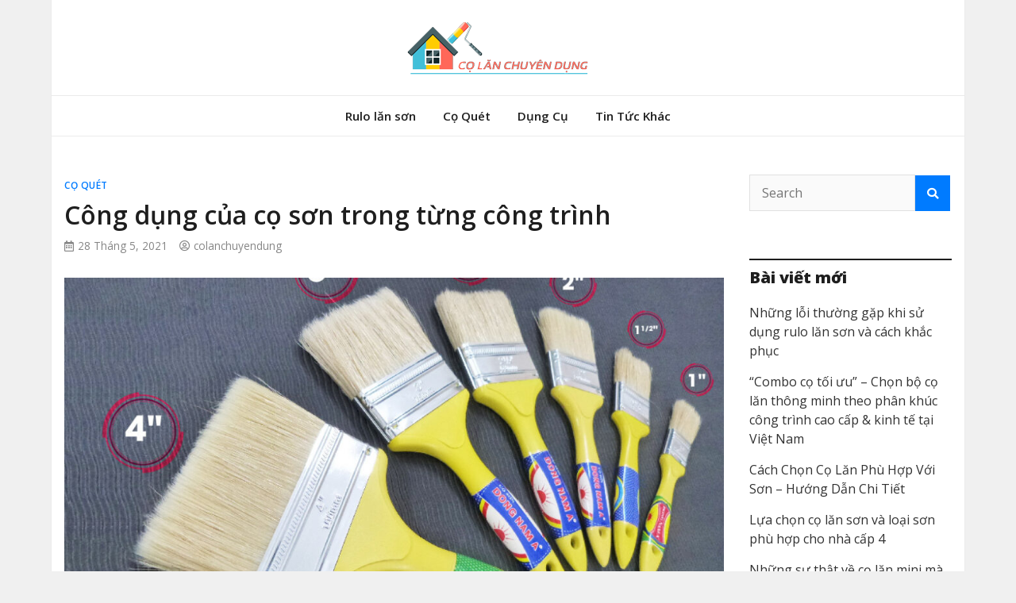

--- FILE ---
content_type: text/html; charset=UTF-8
request_url: https://colanchuyendung.com/cong-dung-cua-co-son-trong-tung-cong-trinh/
body_size: 62807
content:
<!doctype html>
<html lang="vi">
<head>
	<meta charset="UTF-8">
	<meta name="viewport" content="width=device-width, initial-scale=1">
	<link rel="profile" href="https://gmpg.org/xfn/11">

	<meta name='robots' content='index, follow, max-image-preview:large, max-snippet:-1, max-video-preview:-1' />

	<!-- This site is optimized with the Yoast SEO plugin v16.3 - https://yoast.com/wordpress/plugins/seo/ -->
	<title>Công dụng của cọ sơn trong từng công trình - Cọ Lăn Chuyên Dụng</title>
	<meta name="description" content="Việc lựa chọn một cây cọ sơn chất lượng, giá cả hợp lý và phù hợp chắc hẳn không quá khó khăn với những thợ sơn chuyên nghiệp." />
	<link rel="canonical" href="https://colanchuyendung.com/cong-dung-cua-co-son-trong-tung-cong-trinh/" />
	<meta property="og:locale" content="vi_VN" />
	<meta property="og:type" content="article" />
	<meta property="og:title" content="Công dụng của cọ sơn trong từng công trình - Cọ Lăn Chuyên Dụng" />
	<meta property="og:description" content="Việc lựa chọn một cây cọ sơn chất lượng, giá cả hợp lý và phù hợp chắc hẳn không quá khó khăn với những thợ sơn chuyên nghiệp." />
	<meta property="og:url" content="https://colanchuyendung.com/cong-dung-cua-co-son-trong-tung-cong-trinh/" />
	<meta property="og:site_name" content="Cọ Lăn Chuyên Dụng" />
	<meta property="article:published_time" content="2021-05-28T03:13:11+00:00" />
	<meta property="article:modified_time" content="2021-05-28T03:13:13+00:00" />
	<meta property="og:image" content="https://colanchuyendung.com/wp-content/uploads/2021/05/02-CO-SON-01.jpg" />
	<meta property="og:image:width" content="1042" />
	<meta property="og:image:height" content="1043" />
	<meta name="twitter:card" content="summary_large_image" />
	<meta name="twitter:label1" content="Được viết bởi">
	<meta name="twitter:data1" content="colanchuyendung">
	<meta name="twitter:label2" content="Ước tính thời gian đọc">
	<meta name="twitter:data2" content="4 phút">
	<script type="application/ld+json" class="yoast-schema-graph">{"@context":"https://schema.org","@graph":[{"@type":"WebSite","@id":"https://colanchuyendung.com/#website","url":"https://colanchuyendung.com/","name":"C\u1ecd L\u0103n Chuy\u00ean D\u1ee5ng","description":"","potentialAction":[{"@type":"SearchAction","target":"https://colanchuyendung.com/?s={search_term_string}","query-input":"required name=search_term_string"}],"inLanguage":"vi"},{"@type":"ImageObject","@id":"https://colanchuyendung.com/cong-dung-cua-co-son-trong-tung-cong-trinh/#primaryimage","inLanguage":"vi","url":"https://colanchuyendung.com/wp-content/uploads/2021/05/02-CO-SON-01.jpg","contentUrl":"https://colanchuyendung.com/wp-content/uploads/2021/05/02-CO-SON-01.jpg","width":1042,"height":1043,"caption":"C\u00f4ng d\u1ee5ng c\u1ee7a c\u1ecd s\u01a1n"},{"@type":"WebPage","@id":"https://colanchuyendung.com/cong-dung-cua-co-son-trong-tung-cong-trinh/#webpage","url":"https://colanchuyendung.com/cong-dung-cua-co-son-trong-tung-cong-trinh/","name":"C\u00f4ng d\u1ee5ng c\u1ee7a c\u1ecd s\u01a1n trong t\u1eebng c\u00f4ng tr\u00ecnh - C\u1ecd L\u0103n Chuy\u00ean D\u1ee5ng","isPartOf":{"@id":"https://colanchuyendung.com/#website"},"primaryImageOfPage":{"@id":"https://colanchuyendung.com/cong-dung-cua-co-son-trong-tung-cong-trinh/#primaryimage"},"datePublished":"2021-05-28T03:13:11+00:00","dateModified":"2021-05-28T03:13:13+00:00","author":{"@id":"https://colanchuyendung.com/#/schema/person/f3aa2b3fdfd31c3b9ab1869f293c41fc"},"description":"Vi\u1ec7c l\u1ef1a ch\u1ecdn m\u1ed9t c\u00e2y c\u1ecd s\u01a1n ch\u1ea5t l\u01b0\u1ee3ng, gi\u00e1 c\u1ea3 h\u1ee3p l\u00fd v\u00e0 ph\u00f9 h\u1ee3p ch\u1eafc h\u1eb3n kh\u00f4ng qu\u00e1 kh\u00f3 kh\u0103n v\u1edbi nh\u1eefng th\u1ee3 s\u01a1n chuy\u00ean nghi\u1ec7p.","breadcrumb":{"@id":"https://colanchuyendung.com/cong-dung-cua-co-son-trong-tung-cong-trinh/#breadcrumb"},"inLanguage":"vi","potentialAction":[{"@type":"ReadAction","target":["https://colanchuyendung.com/cong-dung-cua-co-son-trong-tung-cong-trinh/"]}]},{"@type":"BreadcrumbList","@id":"https://colanchuyendung.com/cong-dung-cua-co-son-trong-tung-cong-trinh/#breadcrumb","itemListElement":[{"@type":"ListItem","position":1,"item":{"@type":"WebPage","@id":"https://colanchuyendung.com/","url":"https://colanchuyendung.com/","name":"Trang ch\u1ee7"}},{"@type":"ListItem","position":2,"item":{"@id":"https://colanchuyendung.com/cong-dung-cua-co-son-trong-tung-cong-trinh/#webpage"}}]},{"@type":"Person","@id":"https://colanchuyendung.com/#/schema/person/f3aa2b3fdfd31c3b9ab1869f293c41fc","name":"colanchuyendung","image":{"@type":"ImageObject","@id":"https://colanchuyendung.com/#personlogo","inLanguage":"vi","url":"https://secure.gravatar.com/avatar/e577c13efce32fbd59a52b7146d185d0537a44be7998ce5c8c0f3f01336dd66c?s=96&d=mm&r=g","contentUrl":"https://secure.gravatar.com/avatar/e577c13efce32fbd59a52b7146d185d0537a44be7998ce5c8c0f3f01336dd66c?s=96&d=mm&r=g","caption":"colanchuyendung"},"sameAs":["https://colanchuyendung.com"],"url":"https://colanchuyendung.com/author/colanchuyendung/"}]}</script>
	<!-- / Yoast SEO plugin. -->


<link rel='dns-prefetch' href='//fonts.googleapis.com' />
<link rel="alternate" type="application/rss+xml" title="Dòng thông tin Cọ Lăn Chuyên Dụng &raquo;" href="https://colanchuyendung.com/feed/" />
<link rel="alternate" type="application/rss+xml" title="Cọ Lăn Chuyên Dụng &raquo; Dòng bình luận" href="https://colanchuyendung.com/comments/feed/" />
<link rel="alternate" type="application/rss+xml" title="Cọ Lăn Chuyên Dụng &raquo; Công dụng của cọ sơn trong từng công trình Dòng bình luận" href="https://colanchuyendung.com/cong-dung-cua-co-son-trong-tung-cong-trinh/feed/" />
<link rel="alternate" title="oNhúng (JSON)" type="application/json+oembed" href="https://colanchuyendung.com/wp-json/oembed/1.0/embed?url=https%3A%2F%2Fcolanchuyendung.com%2Fcong-dung-cua-co-son-trong-tung-cong-trinh%2F" />
<link rel="alternate" title="oNhúng (XML)" type="text/xml+oembed" href="https://colanchuyendung.com/wp-json/oembed/1.0/embed?url=https%3A%2F%2Fcolanchuyendung.com%2Fcong-dung-cua-co-son-trong-tung-cong-trinh%2F&#038;format=xml" />
<style id='wp-img-auto-sizes-contain-inline-css' type='text/css'>
img:is([sizes=auto i],[sizes^="auto," i]){contain-intrinsic-size:3000px 1500px}
/*# sourceURL=wp-img-auto-sizes-contain-inline-css */
</style>
<style id='wp-emoji-styles-inline-css' type='text/css'>

	img.wp-smiley, img.emoji {
		display: inline !important;
		border: none !important;
		box-shadow: none !important;
		height: 1em !important;
		width: 1em !important;
		margin: 0 0.07em !important;
		vertical-align: -0.1em !important;
		background: none !important;
		padding: 0 !important;
	}
/*# sourceURL=wp-emoji-styles-inline-css */
</style>
<style id='wp-block-library-inline-css' type='text/css'>
:root{--wp-block-synced-color:#7a00df;--wp-block-synced-color--rgb:122,0,223;--wp-bound-block-color:var(--wp-block-synced-color);--wp-editor-canvas-background:#ddd;--wp-admin-theme-color:#007cba;--wp-admin-theme-color--rgb:0,124,186;--wp-admin-theme-color-darker-10:#006ba1;--wp-admin-theme-color-darker-10--rgb:0,107,160.5;--wp-admin-theme-color-darker-20:#005a87;--wp-admin-theme-color-darker-20--rgb:0,90,135;--wp-admin-border-width-focus:2px}@media (min-resolution:192dpi){:root{--wp-admin-border-width-focus:1.5px}}.wp-element-button{cursor:pointer}:root .has-very-light-gray-background-color{background-color:#eee}:root .has-very-dark-gray-background-color{background-color:#313131}:root .has-very-light-gray-color{color:#eee}:root .has-very-dark-gray-color{color:#313131}:root .has-vivid-green-cyan-to-vivid-cyan-blue-gradient-background{background:linear-gradient(135deg,#00d084,#0693e3)}:root .has-purple-crush-gradient-background{background:linear-gradient(135deg,#34e2e4,#4721fb 50%,#ab1dfe)}:root .has-hazy-dawn-gradient-background{background:linear-gradient(135deg,#faaca8,#dad0ec)}:root .has-subdued-olive-gradient-background{background:linear-gradient(135deg,#fafae1,#67a671)}:root .has-atomic-cream-gradient-background{background:linear-gradient(135deg,#fdd79a,#004a59)}:root .has-nightshade-gradient-background{background:linear-gradient(135deg,#330968,#31cdcf)}:root .has-midnight-gradient-background{background:linear-gradient(135deg,#020381,#2874fc)}:root{--wp--preset--font-size--normal:16px;--wp--preset--font-size--huge:42px}.has-regular-font-size{font-size:1em}.has-larger-font-size{font-size:2.625em}.has-normal-font-size{font-size:var(--wp--preset--font-size--normal)}.has-huge-font-size{font-size:var(--wp--preset--font-size--huge)}.has-text-align-center{text-align:center}.has-text-align-left{text-align:left}.has-text-align-right{text-align:right}.has-fit-text{white-space:nowrap!important}#end-resizable-editor-section{display:none}.aligncenter{clear:both}.items-justified-left{justify-content:flex-start}.items-justified-center{justify-content:center}.items-justified-right{justify-content:flex-end}.items-justified-space-between{justify-content:space-between}.screen-reader-text{border:0;clip-path:inset(50%);height:1px;margin:-1px;overflow:hidden;padding:0;position:absolute;width:1px;word-wrap:normal!important}.screen-reader-text:focus{background-color:#ddd;clip-path:none;color:#444;display:block;font-size:1em;height:auto;left:5px;line-height:normal;padding:15px 23px 14px;text-decoration:none;top:5px;width:auto;z-index:100000}html :where(.has-border-color){border-style:solid}html :where([style*=border-top-color]){border-top-style:solid}html :where([style*=border-right-color]){border-right-style:solid}html :where([style*=border-bottom-color]){border-bottom-style:solid}html :where([style*=border-left-color]){border-left-style:solid}html :where([style*=border-width]){border-style:solid}html :where([style*=border-top-width]){border-top-style:solid}html :where([style*=border-right-width]){border-right-style:solid}html :where([style*=border-bottom-width]){border-bottom-style:solid}html :where([style*=border-left-width]){border-left-style:solid}html :where(img[class*=wp-image-]){height:auto;max-width:100%}:where(figure){margin:0 0 1em}html :where(.is-position-sticky){--wp-admin--admin-bar--position-offset:var(--wp-admin--admin-bar--height,0px)}@media screen and (max-width:600px){html :where(.is-position-sticky){--wp-admin--admin-bar--position-offset:0px}}

/*# sourceURL=wp-block-library-inline-css */
</style><style id='wp-block-heading-inline-css' type='text/css'>
h1:where(.wp-block-heading).has-background,h2:where(.wp-block-heading).has-background,h3:where(.wp-block-heading).has-background,h4:where(.wp-block-heading).has-background,h5:where(.wp-block-heading).has-background,h6:where(.wp-block-heading).has-background{padding:1.25em 2.375em}h1.has-text-align-left[style*=writing-mode]:where([style*=vertical-lr]),h1.has-text-align-right[style*=writing-mode]:where([style*=vertical-rl]),h2.has-text-align-left[style*=writing-mode]:where([style*=vertical-lr]),h2.has-text-align-right[style*=writing-mode]:where([style*=vertical-rl]),h3.has-text-align-left[style*=writing-mode]:where([style*=vertical-lr]),h3.has-text-align-right[style*=writing-mode]:where([style*=vertical-rl]),h4.has-text-align-left[style*=writing-mode]:where([style*=vertical-lr]),h4.has-text-align-right[style*=writing-mode]:where([style*=vertical-rl]),h5.has-text-align-left[style*=writing-mode]:where([style*=vertical-lr]),h5.has-text-align-right[style*=writing-mode]:where([style*=vertical-rl]),h6.has-text-align-left[style*=writing-mode]:where([style*=vertical-lr]),h6.has-text-align-right[style*=writing-mode]:where([style*=vertical-rl]){rotate:180deg}
/*# sourceURL=https://colanchuyendung.com/wp-includes/blocks/heading/style.min.css */
</style>
<style id='wp-block-image-inline-css' type='text/css'>
.wp-block-image>a,.wp-block-image>figure>a{display:inline-block}.wp-block-image img{box-sizing:border-box;height:auto;max-width:100%;vertical-align:bottom}@media not (prefers-reduced-motion){.wp-block-image img.hide{visibility:hidden}.wp-block-image img.show{animation:show-content-image .4s}}.wp-block-image[style*=border-radius] img,.wp-block-image[style*=border-radius]>a{border-radius:inherit}.wp-block-image.has-custom-border img{box-sizing:border-box}.wp-block-image.aligncenter{text-align:center}.wp-block-image.alignfull>a,.wp-block-image.alignwide>a{width:100%}.wp-block-image.alignfull img,.wp-block-image.alignwide img{height:auto;width:100%}.wp-block-image .aligncenter,.wp-block-image .alignleft,.wp-block-image .alignright,.wp-block-image.aligncenter,.wp-block-image.alignleft,.wp-block-image.alignright{display:table}.wp-block-image .aligncenter>figcaption,.wp-block-image .alignleft>figcaption,.wp-block-image .alignright>figcaption,.wp-block-image.aligncenter>figcaption,.wp-block-image.alignleft>figcaption,.wp-block-image.alignright>figcaption{caption-side:bottom;display:table-caption}.wp-block-image .alignleft{float:left;margin:.5em 1em .5em 0}.wp-block-image .alignright{float:right;margin:.5em 0 .5em 1em}.wp-block-image .aligncenter{margin-left:auto;margin-right:auto}.wp-block-image :where(figcaption){margin-bottom:1em;margin-top:.5em}.wp-block-image.is-style-circle-mask img{border-radius:9999px}@supports ((-webkit-mask-image:none) or (mask-image:none)) or (-webkit-mask-image:none){.wp-block-image.is-style-circle-mask img{border-radius:0;-webkit-mask-image:url('data:image/svg+xml;utf8,<svg viewBox="0 0 100 100" xmlns="http://www.w3.org/2000/svg"><circle cx="50" cy="50" r="50"/></svg>');mask-image:url('data:image/svg+xml;utf8,<svg viewBox="0 0 100 100" xmlns="http://www.w3.org/2000/svg"><circle cx="50" cy="50" r="50"/></svg>');mask-mode:alpha;-webkit-mask-position:center;mask-position:center;-webkit-mask-repeat:no-repeat;mask-repeat:no-repeat;-webkit-mask-size:contain;mask-size:contain}}:root :where(.wp-block-image.is-style-rounded img,.wp-block-image .is-style-rounded img){border-radius:9999px}.wp-block-image figure{margin:0}.wp-lightbox-container{display:flex;flex-direction:column;position:relative}.wp-lightbox-container img{cursor:zoom-in}.wp-lightbox-container img:hover+button{opacity:1}.wp-lightbox-container button{align-items:center;backdrop-filter:blur(16px) saturate(180%);background-color:#5a5a5a40;border:none;border-radius:4px;cursor:zoom-in;display:flex;height:20px;justify-content:center;opacity:0;padding:0;position:absolute;right:16px;text-align:center;top:16px;width:20px;z-index:100}@media not (prefers-reduced-motion){.wp-lightbox-container button{transition:opacity .2s ease}}.wp-lightbox-container button:focus-visible{outline:3px auto #5a5a5a40;outline:3px auto -webkit-focus-ring-color;outline-offset:3px}.wp-lightbox-container button:hover{cursor:pointer;opacity:1}.wp-lightbox-container button:focus{opacity:1}.wp-lightbox-container button:focus,.wp-lightbox-container button:hover,.wp-lightbox-container button:not(:hover):not(:active):not(.has-background){background-color:#5a5a5a40;border:none}.wp-lightbox-overlay{box-sizing:border-box;cursor:zoom-out;height:100vh;left:0;overflow:hidden;position:fixed;top:0;visibility:hidden;width:100%;z-index:100000}.wp-lightbox-overlay .close-button{align-items:center;cursor:pointer;display:flex;justify-content:center;min-height:40px;min-width:40px;padding:0;position:absolute;right:calc(env(safe-area-inset-right) + 16px);top:calc(env(safe-area-inset-top) + 16px);z-index:5000000}.wp-lightbox-overlay .close-button:focus,.wp-lightbox-overlay .close-button:hover,.wp-lightbox-overlay .close-button:not(:hover):not(:active):not(.has-background){background:none;border:none}.wp-lightbox-overlay .lightbox-image-container{height:var(--wp--lightbox-container-height);left:50%;overflow:hidden;position:absolute;top:50%;transform:translate(-50%,-50%);transform-origin:top left;width:var(--wp--lightbox-container-width);z-index:9999999999}.wp-lightbox-overlay .wp-block-image{align-items:center;box-sizing:border-box;display:flex;height:100%;justify-content:center;margin:0;position:relative;transform-origin:0 0;width:100%;z-index:3000000}.wp-lightbox-overlay .wp-block-image img{height:var(--wp--lightbox-image-height);min-height:var(--wp--lightbox-image-height);min-width:var(--wp--lightbox-image-width);width:var(--wp--lightbox-image-width)}.wp-lightbox-overlay .wp-block-image figcaption{display:none}.wp-lightbox-overlay button{background:none;border:none}.wp-lightbox-overlay .scrim{background-color:#fff;height:100%;opacity:.9;position:absolute;width:100%;z-index:2000000}.wp-lightbox-overlay.active{visibility:visible}@media not (prefers-reduced-motion){.wp-lightbox-overlay.active{animation:turn-on-visibility .25s both}.wp-lightbox-overlay.active img{animation:turn-on-visibility .35s both}.wp-lightbox-overlay.show-closing-animation:not(.active){animation:turn-off-visibility .35s both}.wp-lightbox-overlay.show-closing-animation:not(.active) img{animation:turn-off-visibility .25s both}.wp-lightbox-overlay.zoom.active{animation:none;opacity:1;visibility:visible}.wp-lightbox-overlay.zoom.active .lightbox-image-container{animation:lightbox-zoom-in .4s}.wp-lightbox-overlay.zoom.active .lightbox-image-container img{animation:none}.wp-lightbox-overlay.zoom.active .scrim{animation:turn-on-visibility .4s forwards}.wp-lightbox-overlay.zoom.show-closing-animation:not(.active){animation:none}.wp-lightbox-overlay.zoom.show-closing-animation:not(.active) .lightbox-image-container{animation:lightbox-zoom-out .4s}.wp-lightbox-overlay.zoom.show-closing-animation:not(.active) .lightbox-image-container img{animation:none}.wp-lightbox-overlay.zoom.show-closing-animation:not(.active) .scrim{animation:turn-off-visibility .4s forwards}}@keyframes show-content-image{0%{visibility:hidden}99%{visibility:hidden}to{visibility:visible}}@keyframes turn-on-visibility{0%{opacity:0}to{opacity:1}}@keyframes turn-off-visibility{0%{opacity:1;visibility:visible}99%{opacity:0;visibility:visible}to{opacity:0;visibility:hidden}}@keyframes lightbox-zoom-in{0%{transform:translate(calc((-100vw + var(--wp--lightbox-scrollbar-width))/2 + var(--wp--lightbox-initial-left-position)),calc(-50vh + var(--wp--lightbox-initial-top-position))) scale(var(--wp--lightbox-scale))}to{transform:translate(-50%,-50%) scale(1)}}@keyframes lightbox-zoom-out{0%{transform:translate(-50%,-50%) scale(1);visibility:visible}99%{visibility:visible}to{transform:translate(calc((-100vw + var(--wp--lightbox-scrollbar-width))/2 + var(--wp--lightbox-initial-left-position)),calc(-50vh + var(--wp--lightbox-initial-top-position))) scale(var(--wp--lightbox-scale));visibility:hidden}}
/*# sourceURL=https://colanchuyendung.com/wp-includes/blocks/image/style.min.css */
</style>
<style id='wp-block-paragraph-inline-css' type='text/css'>
.is-small-text{font-size:.875em}.is-regular-text{font-size:1em}.is-large-text{font-size:2.25em}.is-larger-text{font-size:3em}.has-drop-cap:not(:focus):first-letter{float:left;font-size:8.4em;font-style:normal;font-weight:100;line-height:.68;margin:.05em .1em 0 0;text-transform:uppercase}body.rtl .has-drop-cap:not(:focus):first-letter{float:none;margin-left:.1em}p.has-drop-cap.has-background{overflow:hidden}:root :where(p.has-background){padding:1.25em 2.375em}:where(p.has-text-color:not(.has-link-color)) a{color:inherit}p.has-text-align-left[style*="writing-mode:vertical-lr"],p.has-text-align-right[style*="writing-mode:vertical-rl"]{rotate:180deg}
/*# sourceURL=https://colanchuyendung.com/wp-includes/blocks/paragraph/style.min.css */
</style>
<style id='global-styles-inline-css' type='text/css'>
:root{--wp--preset--aspect-ratio--square: 1;--wp--preset--aspect-ratio--4-3: 4/3;--wp--preset--aspect-ratio--3-4: 3/4;--wp--preset--aspect-ratio--3-2: 3/2;--wp--preset--aspect-ratio--2-3: 2/3;--wp--preset--aspect-ratio--16-9: 16/9;--wp--preset--aspect-ratio--9-16: 9/16;--wp--preset--color--black: #000000;--wp--preset--color--cyan-bluish-gray: #abb8c3;--wp--preset--color--white: #ffffff;--wp--preset--color--pale-pink: #f78da7;--wp--preset--color--vivid-red: #cf2e2e;--wp--preset--color--luminous-vivid-orange: #ff6900;--wp--preset--color--luminous-vivid-amber: #fcb900;--wp--preset--color--light-green-cyan: #7bdcb5;--wp--preset--color--vivid-green-cyan: #00d084;--wp--preset--color--pale-cyan-blue: #8ed1fc;--wp--preset--color--vivid-cyan-blue: #0693e3;--wp--preset--color--vivid-purple: #9b51e0;--wp--preset--gradient--vivid-cyan-blue-to-vivid-purple: linear-gradient(135deg,rgb(6,147,227) 0%,rgb(155,81,224) 100%);--wp--preset--gradient--light-green-cyan-to-vivid-green-cyan: linear-gradient(135deg,rgb(122,220,180) 0%,rgb(0,208,130) 100%);--wp--preset--gradient--luminous-vivid-amber-to-luminous-vivid-orange: linear-gradient(135deg,rgb(252,185,0) 0%,rgb(255,105,0) 100%);--wp--preset--gradient--luminous-vivid-orange-to-vivid-red: linear-gradient(135deg,rgb(255,105,0) 0%,rgb(207,46,46) 100%);--wp--preset--gradient--very-light-gray-to-cyan-bluish-gray: linear-gradient(135deg,rgb(238,238,238) 0%,rgb(169,184,195) 100%);--wp--preset--gradient--cool-to-warm-spectrum: linear-gradient(135deg,rgb(74,234,220) 0%,rgb(151,120,209) 20%,rgb(207,42,186) 40%,rgb(238,44,130) 60%,rgb(251,105,98) 80%,rgb(254,248,76) 100%);--wp--preset--gradient--blush-light-purple: linear-gradient(135deg,rgb(255,206,236) 0%,rgb(152,150,240) 100%);--wp--preset--gradient--blush-bordeaux: linear-gradient(135deg,rgb(254,205,165) 0%,rgb(254,45,45) 50%,rgb(107,0,62) 100%);--wp--preset--gradient--luminous-dusk: linear-gradient(135deg,rgb(255,203,112) 0%,rgb(199,81,192) 50%,rgb(65,88,208) 100%);--wp--preset--gradient--pale-ocean: linear-gradient(135deg,rgb(255,245,203) 0%,rgb(182,227,212) 50%,rgb(51,167,181) 100%);--wp--preset--gradient--electric-grass: linear-gradient(135deg,rgb(202,248,128) 0%,rgb(113,206,126) 100%);--wp--preset--gradient--midnight: linear-gradient(135deg,rgb(2,3,129) 0%,rgb(40,116,252) 100%);--wp--preset--font-size--small: 13px;--wp--preset--font-size--medium: 20px;--wp--preset--font-size--large: 36px;--wp--preset--font-size--x-large: 42px;--wp--preset--spacing--20: 0.44rem;--wp--preset--spacing--30: 0.67rem;--wp--preset--spacing--40: 1rem;--wp--preset--spacing--50: 1.5rem;--wp--preset--spacing--60: 2.25rem;--wp--preset--spacing--70: 3.38rem;--wp--preset--spacing--80: 5.06rem;--wp--preset--shadow--natural: 6px 6px 9px rgba(0, 0, 0, 0.2);--wp--preset--shadow--deep: 12px 12px 50px rgba(0, 0, 0, 0.4);--wp--preset--shadow--sharp: 6px 6px 0px rgba(0, 0, 0, 0.2);--wp--preset--shadow--outlined: 6px 6px 0px -3px rgb(255, 255, 255), 6px 6px rgb(0, 0, 0);--wp--preset--shadow--crisp: 6px 6px 0px rgb(0, 0, 0);}:where(.is-layout-flex){gap: 0.5em;}:where(.is-layout-grid){gap: 0.5em;}body .is-layout-flex{display: flex;}.is-layout-flex{flex-wrap: wrap;align-items: center;}.is-layout-flex > :is(*, div){margin: 0;}body .is-layout-grid{display: grid;}.is-layout-grid > :is(*, div){margin: 0;}:where(.wp-block-columns.is-layout-flex){gap: 2em;}:where(.wp-block-columns.is-layout-grid){gap: 2em;}:where(.wp-block-post-template.is-layout-flex){gap: 1.25em;}:where(.wp-block-post-template.is-layout-grid){gap: 1.25em;}.has-black-color{color: var(--wp--preset--color--black) !important;}.has-cyan-bluish-gray-color{color: var(--wp--preset--color--cyan-bluish-gray) !important;}.has-white-color{color: var(--wp--preset--color--white) !important;}.has-pale-pink-color{color: var(--wp--preset--color--pale-pink) !important;}.has-vivid-red-color{color: var(--wp--preset--color--vivid-red) !important;}.has-luminous-vivid-orange-color{color: var(--wp--preset--color--luminous-vivid-orange) !important;}.has-luminous-vivid-amber-color{color: var(--wp--preset--color--luminous-vivid-amber) !important;}.has-light-green-cyan-color{color: var(--wp--preset--color--light-green-cyan) !important;}.has-vivid-green-cyan-color{color: var(--wp--preset--color--vivid-green-cyan) !important;}.has-pale-cyan-blue-color{color: var(--wp--preset--color--pale-cyan-blue) !important;}.has-vivid-cyan-blue-color{color: var(--wp--preset--color--vivid-cyan-blue) !important;}.has-vivid-purple-color{color: var(--wp--preset--color--vivid-purple) !important;}.has-black-background-color{background-color: var(--wp--preset--color--black) !important;}.has-cyan-bluish-gray-background-color{background-color: var(--wp--preset--color--cyan-bluish-gray) !important;}.has-white-background-color{background-color: var(--wp--preset--color--white) !important;}.has-pale-pink-background-color{background-color: var(--wp--preset--color--pale-pink) !important;}.has-vivid-red-background-color{background-color: var(--wp--preset--color--vivid-red) !important;}.has-luminous-vivid-orange-background-color{background-color: var(--wp--preset--color--luminous-vivid-orange) !important;}.has-luminous-vivid-amber-background-color{background-color: var(--wp--preset--color--luminous-vivid-amber) !important;}.has-light-green-cyan-background-color{background-color: var(--wp--preset--color--light-green-cyan) !important;}.has-vivid-green-cyan-background-color{background-color: var(--wp--preset--color--vivid-green-cyan) !important;}.has-pale-cyan-blue-background-color{background-color: var(--wp--preset--color--pale-cyan-blue) !important;}.has-vivid-cyan-blue-background-color{background-color: var(--wp--preset--color--vivid-cyan-blue) !important;}.has-vivid-purple-background-color{background-color: var(--wp--preset--color--vivid-purple) !important;}.has-black-border-color{border-color: var(--wp--preset--color--black) !important;}.has-cyan-bluish-gray-border-color{border-color: var(--wp--preset--color--cyan-bluish-gray) !important;}.has-white-border-color{border-color: var(--wp--preset--color--white) !important;}.has-pale-pink-border-color{border-color: var(--wp--preset--color--pale-pink) !important;}.has-vivid-red-border-color{border-color: var(--wp--preset--color--vivid-red) !important;}.has-luminous-vivid-orange-border-color{border-color: var(--wp--preset--color--luminous-vivid-orange) !important;}.has-luminous-vivid-amber-border-color{border-color: var(--wp--preset--color--luminous-vivid-amber) !important;}.has-light-green-cyan-border-color{border-color: var(--wp--preset--color--light-green-cyan) !important;}.has-vivid-green-cyan-border-color{border-color: var(--wp--preset--color--vivid-green-cyan) !important;}.has-pale-cyan-blue-border-color{border-color: var(--wp--preset--color--pale-cyan-blue) !important;}.has-vivid-cyan-blue-border-color{border-color: var(--wp--preset--color--vivid-cyan-blue) !important;}.has-vivid-purple-border-color{border-color: var(--wp--preset--color--vivid-purple) !important;}.has-vivid-cyan-blue-to-vivid-purple-gradient-background{background: var(--wp--preset--gradient--vivid-cyan-blue-to-vivid-purple) !important;}.has-light-green-cyan-to-vivid-green-cyan-gradient-background{background: var(--wp--preset--gradient--light-green-cyan-to-vivid-green-cyan) !important;}.has-luminous-vivid-amber-to-luminous-vivid-orange-gradient-background{background: var(--wp--preset--gradient--luminous-vivid-amber-to-luminous-vivid-orange) !important;}.has-luminous-vivid-orange-to-vivid-red-gradient-background{background: var(--wp--preset--gradient--luminous-vivid-orange-to-vivid-red) !important;}.has-very-light-gray-to-cyan-bluish-gray-gradient-background{background: var(--wp--preset--gradient--very-light-gray-to-cyan-bluish-gray) !important;}.has-cool-to-warm-spectrum-gradient-background{background: var(--wp--preset--gradient--cool-to-warm-spectrum) !important;}.has-blush-light-purple-gradient-background{background: var(--wp--preset--gradient--blush-light-purple) !important;}.has-blush-bordeaux-gradient-background{background: var(--wp--preset--gradient--blush-bordeaux) !important;}.has-luminous-dusk-gradient-background{background: var(--wp--preset--gradient--luminous-dusk) !important;}.has-pale-ocean-gradient-background{background: var(--wp--preset--gradient--pale-ocean) !important;}.has-electric-grass-gradient-background{background: var(--wp--preset--gradient--electric-grass) !important;}.has-midnight-gradient-background{background: var(--wp--preset--gradient--midnight) !important;}.has-small-font-size{font-size: var(--wp--preset--font-size--small) !important;}.has-medium-font-size{font-size: var(--wp--preset--font-size--medium) !important;}.has-large-font-size{font-size: var(--wp--preset--font-size--large) !important;}.has-x-large-font-size{font-size: var(--wp--preset--font-size--x-large) !important;}
/*# sourceURL=global-styles-inline-css */
</style>

<style id='classic-theme-styles-inline-css' type='text/css'>
/*! This file is auto-generated */
.wp-block-button__link{color:#fff;background-color:#32373c;border-radius:9999px;box-shadow:none;text-decoration:none;padding:calc(.667em + 2px) calc(1.333em + 2px);font-size:1.125em}.wp-block-file__button{background:#32373c;color:#fff;text-decoration:none}
/*# sourceURL=/wp-includes/css/classic-themes.min.css */
</style>
<link rel='stylesheet' id='bootstrap-4-css' href='https://colanchuyendung.com/wp-content/themes/magazinebook/css/bootstrap.css?ver=4.4.1' type='text/css' media='all' />
<link rel='stylesheet' id='fontawesome-5-css' href='https://colanchuyendung.com/wp-content/themes/magazinebook/css/font-awesome.css?ver=5.13.0' type='text/css' media='all' />
<link rel='stylesheet' id='splide-css-css' href='https://colanchuyendung.com/wp-content/themes/magazinebook/css/splide.min.css?ver=2.3.1' type='text/css' media='all' />
<link rel='stylesheet' id='magazinebook-style-css' href='https://colanchuyendung.com/wp-content/themes/magazinebook/style.css?ver=1.0.9' type='text/css' media='all' />
<link rel='stylesheet' id='magazinebook-fonts-option1-css' href='//fonts.googleapis.com/css2?family=Open+Sans%3Aital%2Cwght%400%2C400%3B0%2C600%3B0%2C800%3B1%2C400&#038;display=swap&#038;ver=1.0.9' type='text/css' media='all' />
<style id='magazinebook-fonts-option1-inline-css' type='text/css'>

		body, button, input, select, optgroup, textarea {
			font-family: 'Open Sans', sans-serif;
		}
		h1, h2, h3, h4, h5, h6, .h1, .h2, .h3, .h4, .h5, .h6 {
			font-weight: 600;
		}
		.entry-title {
			font-family: 'Open Sans', sans-serif;
			font-weight: 600;
		}
		.main-navigation, .mb-read-more, .cat-links, input[type='reset'], input[type='button'], input[type='submit'], button, #respond form label {
			font-family: 'Open Sans', sans-serif;
			font-weight: 600;
		}
		.widget .widget-title, .widget .widgettitle, .site-header .site-title, .page-title, .comments-title, .comment-reply-title {
			font-family: 'Open Sans', sans-serif;
			font-weight: 800;
		}
		
/*# sourceURL=magazinebook-fonts-option1-inline-css */
</style>
<script type="text/javascript" src="https://colanchuyendung.com/wp-includes/js/jquery/jquery.min.js?ver=3.7.1" id="jquery-core-js"></script>
<script type="text/javascript" src="https://colanchuyendung.com/wp-includes/js/jquery/jquery-migrate.min.js?ver=3.4.1" id="jquery-migrate-js"></script>
<link rel="https://api.w.org/" href="https://colanchuyendung.com/wp-json/" /><link rel="alternate" title="JSON" type="application/json" href="https://colanchuyendung.com/wp-json/wp/v2/posts/385" /><link rel="EditURI" type="application/rsd+xml" title="RSD" href="https://colanchuyendung.com/xmlrpc.php?rsd" />
<meta name="generator" content="WordPress 6.9" />
<link rel='shortlink' href='https://colanchuyendung.com/?p=385' />
<!-- Global site tag (gtag.js) - Google Analytics -->
<script async src="https://www.googletagmanager.com/gtag/js?id=G-2FTX50WLZB"></script>
<script>
  window.dataLayer = window.dataLayer || [];
  function gtag(){dataLayer.push(arguments);}
  gtag('js', new Date());

  gtag('config', 'G-2FTX50WLZB');
</script>
<meta name="google-site-verification" content="1F79A28H4aKmqGOKiywWAWiBf7WBmHD5hIjXJYk0jcY" /><link rel="pingback" href="https://colanchuyendung.com/xmlrpc.php"><style type="text/css">.recentcomments a{display:inline !important;padding:0 !important;margin:0 !important;}</style>		<style type="text/css">
					.site-title,
			.site-description {
				position: absolute;
				clip: rect(1px, 1px, 1px, 1px);
				}
					</style>
		<link rel="icon" href="https://colanchuyendung.com/wp-content/uploads/2021/05/cropped-favicon-colanchuyendung-32x32.png" sizes="32x32" />
<link rel="icon" href="https://colanchuyendung.com/wp-content/uploads/2021/05/cropped-favicon-colanchuyendung-192x192.png" sizes="192x192" />
<link rel="apple-touch-icon" href="https://colanchuyendung.com/wp-content/uploads/2021/05/cropped-favicon-colanchuyendung-180x180.png" />
<meta name="msapplication-TileImage" content="https://colanchuyendung.com/wp-content/uploads/2021/05/cropped-favicon-colanchuyendung-270x270.png" />
</head>

<body data-rsssl=1 class="wp-singular post-template-default single single-post postid-385 single-format-standard wp-custom-logo wp-embed-responsive wp-theme-magazinebook no-sidebar theme-boxed-layout">



<div id="page" class="site">
	<a class="skip-link screen-reader-text" href="#content">Skip to content</a>

	
			<header id="masthead" class="site-header">
		<div class="main-header-bar mb-header-design-1">
			<div class="container">
				<div class="row align-items-center site-header-row">
					<div class="col-md-12 text-center">
						<div class="site-branding">
							<a href="https://colanchuyendung.com/" class="custom-logo-link" rel="home"><img width="350" height="80" src="https://colanchuyendung.com/wp-content/uploads/2021/05/cropped-logo-colanchuyendung-web-1.png" class="custom-logo" alt="Cọ Lăn Chuyên Dụng" decoding="async" srcset="https://colanchuyendung.com/wp-content/uploads/2021/05/cropped-logo-colanchuyendung-web-1.png 350w, https://colanchuyendung.com/wp-content/uploads/2021/05/cropped-logo-colanchuyendung-web-1-300x69.png 300w" sizes="(max-width: 350px) 100vw, 350px" /></a>								<p class="site-title"><a href="https://colanchuyendung.com/" rel="home">Cọ Lăn Chuyên Dụng</a></p>
														</div><!-- .site-branding -->
					</div>
				</div><!-- .row -->
			</div><!-- .container -->
		</div><!-- /.main-header-bar -->
	</header><!-- #masthead -->

	<div class="main-header-nav-bar mb-header-design-1">
		<div class="container">
			<div class="row align-items-center primary-nav-row">
				<div class="col-md-12 text-center">
					<nav id="site-navigation" class="main-navigation">
						<button class="menu-toggle" aria-controls="primary-menu" aria-expanded="false"><i class="fas fa-bars"></i></button>
						<div class="menu-main-menu-container"><ul id="primary-menu" class="menu"><li id="menu-item-305" class="menu-item menu-item-type-taxonomy menu-item-object-category menu-item-305"><a href="https://colanchuyendung.com/rulo-lan-son/">Rulo lăn sơn</a></li>
<li id="menu-item-302" class="menu-item menu-item-type-taxonomy menu-item-object-category current-post-ancestor current-menu-parent current-post-parent menu-item-302"><a href="https://colanchuyendung.com/co-quet/">Cọ Quét</a></li>
<li id="menu-item-304" class="menu-item menu-item-type-taxonomy menu-item-object-category menu-item-304"><a href="https://colanchuyendung.com/dung-cu/">Dụng Cụ</a></li>
<li id="menu-item-303" class="menu-item menu-item-type-taxonomy menu-item-object-category menu-item-303"><a href="https://colanchuyendung.com/tin-tuc-khac/">Tin Tức Khác</a></li>
</ul></div>					</nav><!-- #site-navigation -->
				</div>
			</div><!-- .row -->
		</div><!-- .container -->
	</div><!-- /.main-header-nav-bar -->
	
	
		<div id="content" class="site-content">

<div class="container">
	<div class="row justify-content-center">
		<div id="primary" class="content-area col-md-9 px-lg-3 ">
			<main id="main" class="site-main">

			
<article id="post-385" class="post-385 post type-post status-publish format-standard has-post-thumbnail hentry category-co-quet">

	<span class="cat-links"><a href="https://colanchuyendung.com/co-quet/" rel="category tag">Cọ Quét</a></span>
	<header class="entry-header">
		<h1 class="entry-title">Công dụng của cọ sơn trong từng công trình</h1>			<div class="entry-meta">
				<span class="posted-on"><i class="far fa-calendar-alt"></i><a href="https://colanchuyendung.com/cong-dung-cua-co-son-trong-tung-cong-trinh/" rel="bookmark"><time class="entry-date published" datetime="2021-05-28T03:13:11+00:00">28 Tháng 5, 2021</time><time class="updated" datetime="2021-05-28T03:13:13+00:00">28 Tháng 5, 2021</time></a></span><span class="byline"><i class="far fa-user-circle"></i><span class="author vcard"><a class="url fn n" href="https://colanchuyendung.com/author/colanchuyendung/">colanchuyendung</a></span></span>			</div><!-- .entry-meta -->
			</header><!-- .entry-header -->

	
			<div class="post-thumbnail">
				<img width="1020" height="600" src="https://colanchuyendung.com/wp-content/uploads/2021/05/02-CO-SON-01-1020x600.jpg" class="attachment-magazinebook-featured-image size-magazinebook-featured-image wp-post-image" alt="Công dụng của cọ sơn" decoding="async" fetchpriority="high" />			</div><!-- .post-thumbnail -->

		
	<div class="entry-content">
		
<p>Việc lựa chọn một cây <strong>cọ sơn chất lượng</strong>, giá cả hợp lý và phù hợp trong xây dựng công trình; chắc hẳn không quá khó khăn với những thợ sơn chuyên nghiệp. Tuy nhiên, với những tay thợ nghiệp dư hay những khách hàng mới, thì vấn đề này rất đáng lo lắng. Hiểu được tâm lý của các bạn, bài viết dưới đây xin chia sẻ thêm một vài thông tin mới và mẹo bổ ích giúp việc lựa chọn cọ sơn trở nên đơn giản và dễ dàng hơn.</p>



<h2 class="wp-block-heading">Sự cần thiết của cọ sơn trong cuộc sống hằng ngày</h2>



<p>Ngày nay với tốc độ đô thị hóa mạnh mẽ; các khu chung cư bạc tỉ, các tòa nhà chọc trời đang mọc lên hằng ngày. Để một công trình đạt được sự hoàn thiện và chất lượng như thế, ngoài việc phải lên ý tưởng thiết kế tốt, bản vẽ thi công sáng tạo, các nhà thầu còn phải sử dụng các loại cọ phù hợp.</p>



<p>Bởi vì nó là dụng cụ không thể thiếu cho mỗi công trình. Nếu như cọ lăn là dụng cụ chuyên sử dụng để lăn trên các bề mặt rộng, các mảng tường lớn. Thì cọ sơn lại được khuyến khích sử dụng để quét trên những bề mặt nhỏ hơn. Các tiểu tiết quan trọng cần chăm chút. Không có công trình nào mà lại không cần đến cọ quét, kể cả đó là một khu chung cư lớn. Chính vì thế, trước khi bắt tay vào việc hoàn thiện công trình của mình. Các bạn hãy sẵn sàng chuẩn bị một cây cọ chất lượng nhé.</p>



<figure class="wp-block-image size-large"><img decoding="async" width="1024" height="513" src="https://colanchuyendung.com/wp-content/uploads/2021/05/02-CO-SON-02-1024x513.jpg" alt="" class="wp-image-387" srcset="https://colanchuyendung.com/wp-content/uploads/2021/05/02-CO-SON-02-1024x513.jpg 1024w, https://colanchuyendung.com/wp-content/uploads/2021/05/02-CO-SON-02-300x150.jpg 300w, https://colanchuyendung.com/wp-content/uploads/2021/05/02-CO-SON-02-768x385.jpg 768w, https://colanchuyendung.com/wp-content/uploads/2021/05/02-CO-SON-02.jpg 1042w" sizes="(max-width: 1024px) 100vw, 1024px" /><figcaption><em>Sự cần thiết của cọ quét trong đời sống</em></figcaption></figure>



<h2 class="wp-block-heading">Có bao nhiêu loại công trình nên sử dụng cọ sơn</h2>



<p>Cọ sơn có những tác dụng rất quan trọng đối với mỗi công trình xây dựng. Bất kể là việc thi công như thế nào, thời gian bao lâu. Thì việc hoàn thiện lớp sơn tường nhất quyết phải được thực hiện.</p>



<p>Đặc biệt với các bề mặt gồ ghề, những bức tường chạm khắc nhiều họa tiết. Việc tỉ mẩn hoàn thiện nó rất cần đến những cây cọ quét chuyên dụng và chất lượng. Bạn không thể chỉ dùng cọ lăn để lăn trên những chi tiết nhỏ. Các góc cạnh sâu của bức tường mình được. Vì bề mặt tiếp xúc của ống lăn thường rất lớn, lượng sơn tải lên nhiều. Không thích hợp với những khu vực hẹp, con lăn không tới được.</p>



<p>Từ những lý do trên, cũng đủ để chúng ta khẳng định rằng: <em>Tất cả các công trình đều cần sử dụng cọ sơn</em>. Vì nó là dụng cụ không thể thiếu để hoàn thành bước thi công sơn của mỗi công trình.</p>



<h2 class="wp-block-heading">Vai trò của cọ sơn trong từng loại công trình</h2>



<p>Để trả lời thắc mắc về vai trò của <strong>cọ sơn</strong> với từng loại công trình. Thì vấn đề các bạn cần quan tâm đó là lựa chọn những cây cọ phù hợp với loại sơn đã lựa chọn. Vì thực tế trên thị trường hiện nay có rất nhiều loại sơn đa dạng như: sơn nước, dầu, epoxy, chống gỉ… Nếu tìm được loại cọ phù hợp, khách hàng không những tiết kiệm được khá nhiều chi phí. Mà còn giúp nâng cao chất lượng công trình. Có hai loại cọ được sử dụng khá phổ biến hiện nay. Đó là: cọ quét lông heo-sợi tự nhiên và Filament-sợi tổng hợp.</p>



<figure class="wp-block-image size-large"><img decoding="async" width="1024" height="513" src="https://colanchuyendung.com/wp-content/uploads/2021/05/01-CACH-PHAN-BIET-CO-SON-04-1024x513.jpg" alt="" class="wp-image-388" srcset="https://colanchuyendung.com/wp-content/uploads/2021/05/01-CACH-PHAN-BIET-CO-SON-04-1024x513.jpg 1024w, https://colanchuyendung.com/wp-content/uploads/2021/05/01-CACH-PHAN-BIET-CO-SON-04-300x150.jpg 300w, https://colanchuyendung.com/wp-content/uploads/2021/05/01-CACH-PHAN-BIET-CO-SON-04-768x385.jpg 768w, https://colanchuyendung.com/wp-content/uploads/2021/05/01-CACH-PHAN-BIET-CO-SON-04.jpg 1042w" sizes="(max-width: 1024px) 100vw, 1024px" /><figcaption><em>Vai trò của cọ quét trong công trình</em></figcaption></figure>



<p>Đặc biệt, thương hiệu <strong><a href="https://thanhcongroller.com/co-son">cọ sơn của Thành Công</a></strong> được thiết kế hoàn toàn phù hợp với sơn dầu. Loại sơn được sử dụng phổ biến, nhất là để bảo vệ và trang trí các bề mặt có chất liệu đặc biệt như: gỗ, kính, hay cả kim loại… Với cấu tạo:</p>



<h2 class="wp-block-heading">Cấu tạo của cọ sơn chất lượng</h2>



<p>Thành phần 100% lông heo: Giúp lông cọ thấm hút tốt, thả sơn đều và mịn. Đặc biệt là không để lại vết hằn của lông cọ trên bề mặt.</p>



<p>Chiều dài lông được thiết kế đa dạng: Kích cỡ từ 1 – 2,5 inch. Lông 51mm và từ 3 – 4 inch: lông 57mm, giúp khách hàng có nhiều sự lựa chọn hơn.</p>



<p>Ứng dụng của cọ sơn: <a href="https://colanchuyendung.com/nhung-ung-dung-cua-co-son-co-the-ban-chua-biet/">https://colanchuyendung.com/nhung-ung-dung-cua-co-son-co-the-ban-chua-biet/</a></p>



<p>Loại cọ này của Thành Công, được khẳng định là hoàn toàn phù hợp với những công trình sử dụng sơn dầu, PU, vecni…</p>



<p>Đối với từng loại công trình khác nhau, từ nhà ở, đến trường học và ngay cả các công trình có quy mô lớn. Các bạn hoàn toàn có thể tìm kiếm và sử dụng những loại cọ sơn vừa phù hợp. Chúc các bạn có được nhiều lựa chọn đúng đắn và những trải nghiệm thú vị khi mua hàng nhé.</p>
	</div><!-- .entry-content -->

</article><!-- #post-385 -->
<div class="clearfix"></div>
		<ul class="default-theme-post-navigation">
			<li class="theme-nav-previous"><a href="https://colanchuyendung.com/cach-chon-co-lan-son-dau-chinh-hang/" rel="prev"><span class="meta-nav">&larr;</span> Cách chọn cọ lăn sơn dầu chính hãng</a></li>
			<li class="theme-nav-next"><a href="https://colanchuyendung.com/don-vi-co-lan-da-nang-cac-nha-thau-tin-dung/" rel="next">Đơn vị cọ lăn đa năng các nhà thầu tin dùng <span class="meta-nav">&rarr;</span></a></li>
		</ul>
		<div class="clearfix"></div>

		<h3 class='comment-reply-title'>Similar Posts</h3>
			<div class="mb-related-posts mb-simple-featured-posts mb-simple-featured-posts-wrap row">
									<article class="mb-featured-article col-md-4 px-lg-3 post">
													<a class="post-thumbnail" href="https://colanchuyendung.com/meo-lua-chon-co-lan-phu-hop-voi-cong-trinh/" aria-hidden="true" tabindex="-1">
								<img width="501" height="300" src="https://colanchuyendung.com/wp-content/uploads/2022/06/cách-chọn-cọ-lăn-sơn-phù-hợp-cho-công-trình-501x300.jpg" class="attachment-magazinebook-featured-image-medium size-magazinebook-featured-image-medium wp-post-image" alt="" decoding="async" loading="lazy" />							</a>
							<span class="cat-links"><a href="https://colanchuyendung.com/co-quet/" rel="category tag">Cọ Quét</a></span>						<header class="entry-header">
							<h3 class="entry-title"><a href="https://colanchuyendung.com/meo-lua-chon-co-lan-phu-hop-voi-cong-trinh/" rel="bookmark">Mẹo lựa chọn cọ lăn phù hợp với công trình</a></h3>							<div class="entry-meta">
								<span class="posted-on"><i class="far fa-calendar-alt"></i><a href="https://colanchuyendung.com/meo-lua-chon-co-lan-phu-hop-voi-cong-trinh/" rel="bookmark"><time class="entry-date published" datetime="2022-06-16T03:51:41+00:00">16 Tháng 6, 2022</time><time class="updated" datetime="2022-06-16T04:06:21+00:00">16 Tháng 6, 2022</time></a></span><span class="byline"><i class="far fa-user-circle"></i><span class="author vcard"><a class="url fn n" href="https://colanchuyendung.com/author/colanchuyendung/">colanchuyendung</a></span></span>							</div><!-- .entry-meta -->
						</header><!-- .entry-header -->
					</article>
									<article class="mb-featured-article col-md-4 px-lg-3 post">
													<a class="post-thumbnail" href="https://colanchuyendung.com/co-nen-su-dung-nhung-loai-co-son-mot-lan/" aria-hidden="true" tabindex="-1">
								<img width="501" height="300" src="https://colanchuyendung.com/wp-content/uploads/2021/05/Co-nen-su-dung-co-son-1-lan-501x300.jpg" class="attachment-magazinebook-featured-image-medium size-magazinebook-featured-image-medium wp-post-image" alt="Có nên sử dụng cọ sơn 1 lần" decoding="async" loading="lazy" srcset="https://colanchuyendung.com/wp-content/uploads/2021/05/Co-nen-su-dung-co-son-1-lan-501x300.jpg 501w, https://colanchuyendung.com/wp-content/uploads/2021/05/Co-nen-su-dung-co-son-1-lan-1000x600.jpg 1000w" sizes="auto, (max-width: 501px) 100vw, 501px" />							</a>
							<span class="cat-links"><a href="https://colanchuyendung.com/co-quet/" rel="category tag">Cọ Quét</a>&nbsp;<a href="https://colanchuyendung.com/tin-tuc-khac/" rel="category tag">Tin Tức Khác</a></span>						<header class="entry-header">
							<h3 class="entry-title"><a href="https://colanchuyendung.com/co-nen-su-dung-nhung-loai-co-son-mot-lan/" rel="bookmark">Có nên sử dụng những loại cọ sơn một lần</a></h3>							<div class="entry-meta">
								<span class="posted-on"><i class="far fa-calendar-alt"></i><a href="https://colanchuyendung.com/co-nen-su-dung-nhung-loai-co-son-mot-lan/" rel="bookmark"><time class="entry-date published" datetime="2021-05-29T05:02:32+00:00">29 Tháng 5, 2021</time><time class="updated" datetime="2021-05-29T05:02:35+00:00">29 Tháng 5, 2021</time></a></span><span class="byline"><i class="far fa-user-circle"></i><span class="author vcard"><a class="url fn n" href="https://colanchuyendung.com/author/colanchuyendung/">colanchuyendung</a></span></span>							</div><!-- .entry-meta -->
						</header><!-- .entry-header -->
					</article>
									<article class="mb-featured-article col-md-4 px-lg-3 post">
													<a class="post-thumbnail" href="https://colanchuyendung.com/nhung-ung-dung-cua-co-son-co-the-ban-chua-biet/" aria-hidden="true" tabindex="-1">
								<img width="501" height="300" src="https://colanchuyendung.com/wp-content/uploads/2021/05/BANNER-TRANG-CHU-05-2-501x300.jpg" class="attachment-magazinebook-featured-image-medium size-magazinebook-featured-image-medium wp-post-image" alt="Ứng dụng của cọ sơn" decoding="async" loading="lazy" />							</a>
							<span class="cat-links"><a href="https://colanchuyendung.com/co-quet/" rel="category tag">Cọ Quét</a>&nbsp;<a href="https://colanchuyendung.com/tin-tuc-khac/" rel="category tag">Tin Tức Khác</a></span>						<header class="entry-header">
							<h3 class="entry-title"><a href="https://colanchuyendung.com/nhung-ung-dung-cua-co-son-co-the-ban-chua-biet/" rel="bookmark">Những ứng dụng của cọ sơn có thể bạn chưa biết</a></h3>							<div class="entry-meta">
								<span class="posted-on"><i class="far fa-calendar-alt"></i><a href="https://colanchuyendung.com/nhung-ung-dung-cua-co-son-co-the-ban-chua-biet/" rel="bookmark"><time class="entry-date published" datetime="2021-05-27T09:54:35+00:00">27 Tháng 5, 2021</time><time class="updated" datetime="2021-05-27T09:54:37+00:00">27 Tháng 5, 2021</time></a></span><span class="byline"><i class="far fa-user-circle"></i><span class="author vcard"><a class="url fn n" href="https://colanchuyendung.com/author/colanchuyendung/">colanchuyendung</a></span></span>							</div><!-- .entry-meta -->
						</header><!-- .entry-header -->
					</article>
							</div>
		
<div id="comments" class="comments-area">

		<div id="respond" class="comment-respond">
		<h3 id="reply-title" class="comment-reply-title">Để lại một bình luận <small><a rel="nofollow" id="cancel-comment-reply-link" href="/cong-dung-cua-co-son-trong-tung-cong-trinh/#respond" style="display:none;">Hủy</a></small></h3><form action="https://colanchuyendung.com/wp-comments-post.php" method="post" id="commentform" class="comment-form"><p class="comment-notes"><span id="email-notes">Email của bạn sẽ không được hiển thị công khai.</span> <span class="required-field-message">Các trường bắt buộc được đánh dấu <span class="required">*</span></span></p><p class="comment-form-comment"><label for="comment">Bình luận <span class="required">*</span></label> <textarea id="comment" name="comment" cols="45" rows="8" maxlength="65525" required></textarea></p><p class="comment-form-author"><label for="author">Tên <span class="required">*</span></label> <input id="author" name="author" type="text" value="" size="30" maxlength="245" autocomplete="name" required /></p>
<p class="comment-form-email"><label for="email">Email <span class="required">*</span></label> <input id="email" name="email" type="email" value="" size="30" maxlength="100" aria-describedby="email-notes" autocomplete="email" required /></p>
<p class="comment-form-url"><label for="url">Trang web</label> <input id="url" name="url" type="url" value="" size="30" maxlength="200" autocomplete="url" /></p>
<p class="comment-form-cookies-consent"><input id="wp-comment-cookies-consent" name="wp-comment-cookies-consent" type="checkbox" value="yes" /> <label for="wp-comment-cookies-consent">Lưu tên của tôi, email, và trang web trong trình duyệt này cho lần bình luận kế tiếp của tôi.</label></p>
<p class="form-submit"><input name="submit" type="submit" id="submit" class="submit" value="Gửi bình luận" /> <input type='hidden' name='comment_post_ID' value='385' id='comment_post_ID' />
<input type='hidden' name='comment_parent' id='comment_parent' value='0' />
</p><input type="hidden" id="ak_js" name="ak_js" value="237"/><textarea name="ak_hp_textarea" cols="45" rows="8" maxlength="100" style="display: none !important;"></textarea></form>	</div><!-- #respond -->
	
</div><!-- #comments -->

			</main><!-- #main -->
		</div><!-- #primary -->

				<div class="col-md-3 px-lg-3 ">
			
<aside id="secondary" class="widget-area">
	<section id="search-2" class="widget widget_search"><form action="https://colanchuyendung.com/" class="search-form searchform clearfix" method="get">
	<div class="search-wrap">
		<input type="text" placeholder="Search" class="s field" name="s"><button class="search-icon" type="submit"><i class="fas fa-search"></i></button>
	</div>
</form><!-- .searchform -->
</section>
		<section id="recent-posts-2" class="widget widget_recent_entries">
		<h5 class="widget-title">Bài viết mới</h5>
		<ul>
											<li>
					<a href="https://colanchuyendung.com/nhung-loi-thuong-gap-khi-su-dung-rulo-lan-son-va-cach-khac-phuc/">Những lỗi thường gặp khi sử dụng rulo lăn sơn và cách khắc phục</a>
									</li>
											<li>
					<a href="https://colanchuyendung.com/combo-co-toi-uu-chon-bo-co-lan-thong-minh-theo-phan-khuc-cong-trinh-cao-cap-kinh-te-tai-viet-nam/">&#8220;Combo cọ tối ưu&#8221; – Chọn bộ cọ lăn thông minh theo phân khúc công trình cao cấp &amp; kinh tế tại Việt Nam</a>
									</li>
											<li>
					<a href="https://colanchuyendung.com/cach-chon-co-lan-phu-hop-voi-son-huong-dan-chi-tiet/">Cách Chọn Cọ Lăn Phù Hợp Với Sơn &#8211; Hướng Dẫn Chi Tiết</a>
									</li>
											<li>
					<a href="https://colanchuyendung.com/lua-chon-co-lan-son-va-loai-son-phu-hop-cho-nha-cap-4/">Lựa chọn cọ lăn sơn và loại sơn phù hợp cho nhà cấp 4</a>
									</li>
											<li>
					<a href="https://colanchuyendung.com/nhung-su-that-ve-co-lan-mini-ma-ban-chua-biet/">Những sự thật về cọ lăn mini mà bạn chưa biết</a>
									</li>
					</ul>

		</section><section id="recent-comments-2" class="widget widget_recent_comments"><h5 class="widget-title">Bình luận gần đây</h5><ul id="recentcomments"></ul></section><section id="archives-2" class="widget widget_archive"><h5 class="widget-title">Lưu trữ</h5>
			<ul>
					<li><a href='https://colanchuyendung.com/2025/09/'>Tháng 9 2025</a></li>
	<li><a href='https://colanchuyendung.com/2025/05/'>Tháng 5 2025</a></li>
	<li><a href='https://colanchuyendung.com/2024/08/'>Tháng 8 2024</a></li>
	<li><a href='https://colanchuyendung.com/2023/09/'>Tháng 9 2023</a></li>
	<li><a href='https://colanchuyendung.com/2023/06/'>Tháng 6 2023</a></li>
	<li><a href='https://colanchuyendung.com/2023/04/'>Tháng 4 2023</a></li>
	<li><a href='https://colanchuyendung.com/2022/07/'>Tháng 7 2022</a></li>
	<li><a href='https://colanchuyendung.com/2022/06/'>Tháng 6 2022</a></li>
	<li><a href='https://colanchuyendung.com/2021/10/'>Tháng 10 2021</a></li>
	<li><a href='https://colanchuyendung.com/2021/05/'>Tháng 5 2021</a></li>
			</ul>

			</section><section id="categories-2" class="widget widget_categories"><h5 class="widget-title">Danh mục</h5>
			<ul>
					<li class="cat-item cat-item-1"><a href="https://colanchuyendung.com/co-quet/">Cọ Quét</a>
</li>
	<li class="cat-item cat-item-19"><a href="https://colanchuyendung.com/dung-cu/">Dụng Cụ</a>
</li>
	<li class="cat-item cat-item-18"><a href="https://colanchuyendung.com/rulo-lan-son/">Rulo lăn sơn</a>
</li>
	<li class="cat-item cat-item-20"><a href="https://colanchuyendung.com/tin-tuc-khac/">Tin Tức Khác</a>
</li>
			</ul>

			</section></aside><!-- #secondary -->
		</div>
			</div>
</div>


	</div><!-- #content -->

		<footer id="colophon" class="site-footer">

		
<section class="footer-widget-area">
	<div class="container">
		<div class="row justify-content-center">
			<div class="col-md-5 px-lg-3">
				<section id="nav_menu-1" class="widget widget_nav_menu clearfix"><h5 class="widget-title">Chuyên Mục</h5><div class="menu-main-menu-container"><ul id="menu-main-menu" class="menu"><li class="menu-item menu-item-type-taxonomy menu-item-object-category menu-item-305"><a href="https://colanchuyendung.com/rulo-lan-son/">Rulo lăn sơn</a></li>
<li class="menu-item menu-item-type-taxonomy menu-item-object-category current-post-ancestor current-menu-parent current-post-parent menu-item-302"><a href="https://colanchuyendung.com/co-quet/">Cọ Quét</a></li>
<li class="menu-item menu-item-type-taxonomy menu-item-object-category menu-item-304"><a href="https://colanchuyendung.com/dung-cu/">Dụng Cụ</a></li>
<li class="menu-item menu-item-type-taxonomy menu-item-object-category menu-item-303"><a href="https://colanchuyendung.com/tin-tuc-khac/">Tin Tức Khác</a></li>
</ul></div></section>			</div>
			<div class="col-md-7 px-lg-3">
				<div class="row">
					<div class="col-md-4">
										</div>
					<div class="col-md-4">
					<section id="search-4" class="widget widget_search clearfix"><form action="https://colanchuyendung.com/" class="search-form searchform clearfix" method="get">
	<div class="search-wrap">
		<input type="text" placeholder="Search" class="s field" name="s"><button class="search-icon" type="submit"><i class="fas fa-search"></i></button>
	</div>
</form><!-- .searchform -->
</section>					</div>
					<div class="col-md-4">
										</div>
				</div>
			</div>
		</div>
	</div>
</section>

			<div class="container">
		<div class="row">
			<div class="col-md-12 text-center">
				<div class="site-info">
					<span>
						Powered By: 						<a href="https://wordpress.org/" target="_blank">WordPress</a>
					</span>
					<span class="sep"> | </span>
					<span>
						Theme: 						<a href="https://odiethemes.com/themes/magazinebook/" target="_blank">MagazineBook</a>
						 By OdieThemes					</span>
				</div><!-- .site-info -->
			</div>
		</div>
	</div>
	
	</footer><!-- #colophon -->
	
</div><!-- #page -->


<script type="speculationrules">
{"prefetch":[{"source":"document","where":{"and":[{"href_matches":"/*"},{"not":{"href_matches":["/wp-*.php","/wp-admin/*","/wp-content/uploads/*","/wp-content/*","/wp-content/plugins/*","/wp-content/themes/magazinebook/*","/*\\?(.+)"]}},{"not":{"selector_matches":"a[rel~=\"nofollow\"]"}},{"not":{"selector_matches":".no-prefetch, .no-prefetch a"}}]},"eagerness":"conservative"}]}
</script>
<script type="text/javascript" src="https://colanchuyendung.com/wp-content/themes/magazinebook/js/navigation.js?ver=1.0.9" id="magazinebook-navigation-js"></script>
<script type="text/javascript" src="https://colanchuyendung.com/wp-content/themes/magazinebook/js/skip-link-focus-fix.js?ver=1.0.9" id="magazinebook-skip-link-focus-fix-js"></script>
<script type="text/javascript" src="https://colanchuyendung.com/wp-content/themes/magazinebook/js/jquery.easy-ticker.js?ver=3.1.0" id="magazinebook-news-ticker-js"></script>
<script type="text/javascript" src="https://colanchuyendung.com/wp-content/themes/magazinebook/js/splide.min.js?ver=2.3.1" id="splide-js-js"></script>
<script type="text/javascript" src="https://colanchuyendung.com/wp-content/themes/magazinebook/js/theme.js?ver=1.0.9" id="magazinebook-theme-js-js"></script>
<script type="text/javascript" src="https://colanchuyendung.com/wp-includes/js/comment-reply.min.js?ver=6.9" id="comment-reply-js" async="async" data-wp-strategy="async" fetchpriority="low"></script>
<script id="wp-emoji-settings" type="application/json">
{"baseUrl":"https://s.w.org/images/core/emoji/17.0.2/72x72/","ext":".png","svgUrl":"https://s.w.org/images/core/emoji/17.0.2/svg/","svgExt":".svg","source":{"concatemoji":"https://colanchuyendung.com/wp-includes/js/wp-emoji-release.min.js?ver=6.9"}}
</script>
<script type="module">
/* <![CDATA[ */
/*! This file is auto-generated */
const a=JSON.parse(document.getElementById("wp-emoji-settings").textContent),o=(window._wpemojiSettings=a,"wpEmojiSettingsSupports"),s=["flag","emoji"];function i(e){try{var t={supportTests:e,timestamp:(new Date).valueOf()};sessionStorage.setItem(o,JSON.stringify(t))}catch(e){}}function c(e,t,n){e.clearRect(0,0,e.canvas.width,e.canvas.height),e.fillText(t,0,0);t=new Uint32Array(e.getImageData(0,0,e.canvas.width,e.canvas.height).data);e.clearRect(0,0,e.canvas.width,e.canvas.height),e.fillText(n,0,0);const a=new Uint32Array(e.getImageData(0,0,e.canvas.width,e.canvas.height).data);return t.every((e,t)=>e===a[t])}function p(e,t){e.clearRect(0,0,e.canvas.width,e.canvas.height),e.fillText(t,0,0);var n=e.getImageData(16,16,1,1);for(let e=0;e<n.data.length;e++)if(0!==n.data[e])return!1;return!0}function u(e,t,n,a){switch(t){case"flag":return n(e,"\ud83c\udff3\ufe0f\u200d\u26a7\ufe0f","\ud83c\udff3\ufe0f\u200b\u26a7\ufe0f")?!1:!n(e,"\ud83c\udde8\ud83c\uddf6","\ud83c\udde8\u200b\ud83c\uddf6")&&!n(e,"\ud83c\udff4\udb40\udc67\udb40\udc62\udb40\udc65\udb40\udc6e\udb40\udc67\udb40\udc7f","\ud83c\udff4\u200b\udb40\udc67\u200b\udb40\udc62\u200b\udb40\udc65\u200b\udb40\udc6e\u200b\udb40\udc67\u200b\udb40\udc7f");case"emoji":return!a(e,"\ud83e\u1fac8")}return!1}function f(e,t,n,a){let r;const o=(r="undefined"!=typeof WorkerGlobalScope&&self instanceof WorkerGlobalScope?new OffscreenCanvas(300,150):document.createElement("canvas")).getContext("2d",{willReadFrequently:!0}),s=(o.textBaseline="top",o.font="600 32px Arial",{});return e.forEach(e=>{s[e]=t(o,e,n,a)}),s}function r(e){var t=document.createElement("script");t.src=e,t.defer=!0,document.head.appendChild(t)}a.supports={everything:!0,everythingExceptFlag:!0},new Promise(t=>{let n=function(){try{var e=JSON.parse(sessionStorage.getItem(o));if("object"==typeof e&&"number"==typeof e.timestamp&&(new Date).valueOf()<e.timestamp+604800&&"object"==typeof e.supportTests)return e.supportTests}catch(e){}return null}();if(!n){if("undefined"!=typeof Worker&&"undefined"!=typeof OffscreenCanvas&&"undefined"!=typeof URL&&URL.createObjectURL&&"undefined"!=typeof Blob)try{var e="postMessage("+f.toString()+"("+[JSON.stringify(s),u.toString(),c.toString(),p.toString()].join(",")+"));",a=new Blob([e],{type:"text/javascript"});const r=new Worker(URL.createObjectURL(a),{name:"wpTestEmojiSupports"});return void(r.onmessage=e=>{i(n=e.data),r.terminate(),t(n)})}catch(e){}i(n=f(s,u,c,p))}t(n)}).then(e=>{for(const n in e)a.supports[n]=e[n],a.supports.everything=a.supports.everything&&a.supports[n],"flag"!==n&&(a.supports.everythingExceptFlag=a.supports.everythingExceptFlag&&a.supports[n]);var t;a.supports.everythingExceptFlag=a.supports.everythingExceptFlag&&!a.supports.flag,a.supports.everything||((t=a.source||{}).concatemoji?r(t.concatemoji):t.wpemoji&&t.twemoji&&(r(t.twemoji),r(t.wpemoji)))});
//# sourceURL=https://colanchuyendung.com/wp-includes/js/wp-emoji-loader.min.js
/* ]]> */
</script>

</body>
</html>
